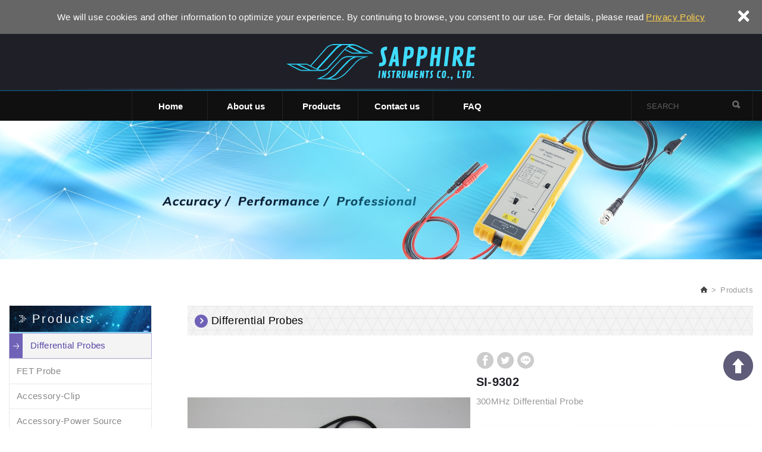

--- FILE ---
content_type: text/html; charset=UTF-8
request_url: https://www.sapphire.com.tw/products_detail/14.htm
body_size: 4852
content:
<!DOCTYPE html>
	<html lang="en" class="no-js">
<head>
<meta charset="UTF-8">
<link rel="alternate" hreflang="x-default" href="https://www.sapphire.com.tw/"><link rel="alternate" hreflang="en" href="https://www.sapphire.com.tw/"><link rel="canonical" href="https://www.sapphire.com.tw/products_detail/14.htm" />
<meta name="copyright" content="Sapphire Instruments Co. Ltd." />
<title>SI-9302 - Products - Sapphire Instruments Co. Ltd.</title>
<meta name="description" content="SI-9302 - Products - Sapphire Instruments Co. Ltd." />
<meta property="og:url" content="https://www.sapphire.com.tw/products_detail/14.htm" />
<meta property="og:title" content="SI-9302" />
<meta name="twitter:title" content="SI-9302"> 
<meta name="twitter:description" content="300MHz Differential Probe">
<meta property="og:image" content="https://www.sapphire.com.tw/upload/20200625162041aiqif1.JPG" />
<meta name="twitter:image:src" content="https://www.sapphire.com.tw/upload/20200625162041aiqif1.JPG">
	<meta property="og:image" content="https://www.sapphire.com.tw/upload/20200625162045j31ks2.JPG" />
<meta name="twitter:image:src" content="https://www.sapphire.com.tw/upload/20200625162045j31ks2.JPG">
	<meta property="og:image" content="https://www.sapphire.com.tw/upload/20200625162048w3q4a3.JPG" />
<meta name="twitter:image:src" content="https://www.sapphire.com.tw/upload/20200625162048w3q4a3.JPG">
	
<link rel="stylesheet" type="text/css" href="https://www.sapphire.com.tw/css/system/editor.css">
<link rel="stylesheet" type="text/css" href="https://contentbuilder2.newscanshared.com/assets/minimalist-basic/content.css">
<link rel="stylesheet" type="text/css" href="https://contentbuilder2.newscanshared.com/assets/ionicons/css/ionicons.min.css">

<meta http-equiv="X-UA-Compatible" content="IE=edge">
	<meta name="viewport" content="width=device-width, initial-scale=1">
<link rel="shortcut icon" href="https://www.sapphire.com.tw/images/common/app_icon/favicon.ico" type="image/x-icon" />
<link rel="apple-touch-icon" sizes="57x57" href="https://www.sapphire.com.tw/images/common/app_icon/apple-touch-icon-57x57.png">
<link rel="apple-touch-icon" sizes="60x60" href="https://www.sapphire.com.tw/images/common/app_icon/apple-touch-icon-60x60.png">
<link rel="apple-touch-icon" sizes="72x72" href="https://www.sapphire.com.tw/images/common/app_icon/apple-touch-icon-72x72.png">
<link rel="apple-touch-icon" sizes="76x76" href="https://www.sapphire.com.tw/images/common/app_icon/apple-touch-icon-76x76.png">
<link rel="apple-touch-icon" sizes="114x114" href="https://www.sapphire.com.tw/images/common/app_icon/apple-touch-icon-114x114.png">
<link rel="apple-touch-icon" sizes="120x120" href="https://www.sapphire.com.tw/images/common/app_icon/apple-touch-icon-120x120.png">
<link rel="apple-touch-icon" sizes="144x144" href="https://www.sapphire.com.tw/images/common/app_icon/apple-touch-icon-144x144.png">
<link rel="apple-touch-icon" sizes="152x152" href="https://www.sapphire.com.tw/images/common/app_icon/apple-touch-icon-152x152.png">
<link rel="apple-touch-icon" sizes="180x180" href="https://www.sapphire.com.tw/images/common/app_icon/apple-touch-icon-180x180.png">
<link rel="icon" type="image/png" href="https://www.sapphire.com.tw/images/common/app_icon/favicon-16x16.png" sizes="16x16">
<link rel="icon" type="image/png" href="https://www.sapphire.com.tw/images/common/app_icon/favicon-32x32.png" sizes="32x32">
<link rel="icon" type="image/png" href="https://www.sapphire.com.tw/images/common/app_icon/favicon-96x96.png" sizes="96x96">
<link rel="icon" type="image/png" href="https://www.sapphire.com.tw/images/common/app_icon/android-chrome-192x192.png" sizes="192x192">
<meta name="msapplication-square70x70logo" content="https://www.sapphire.com.tw/images/common/app_icon/smalltile.png" />
<meta name="msapplication-square150x150logo" content="https://www.sapphire.com.tw/images/common/app_icon/mediumtile.png" />
<meta name="msapplication-wide310x150logo" content="https://www.sapphire.com.tw/images/common/app_icon/widetile.png" />
<meta name="msapplication-square310x310logo" content="https://www.sapphire.com.tw/images/common/app_icon/largetile.png" />


<link rel="stylesheet" type="text/css" href="https://www.sapphire.com.tw/_generic/css/normalize.css">


<link rel="stylesheet" type="text/css" href="https://www.sapphire.com.tw/css/common/share-icon-font/style.css">
<link rel="stylesheet" type="text/css" href="https://www.sapphire.com.tw/_generic/font/icon-font/style.css">
<link rel="stylesheet" type="text/css" href="https://www.sapphire.com.tw/css/common/icon-font/style.css">

<link href="https://fonts.googleapis.com/css?family=Cabin:400,700" rel="stylesheet">
<link rel="stylesheet" type="text/css" href="https://www.sapphire.com.tw/_generic/js/fancyBox/source/jquery.fancybox.css">


<link rel="stylesheet" type="text/css" href="https://design.newscanshared.com/css/basic.css">
<link rel="stylesheet" type="text/css" href="https://www.sapphire.com.tw/_generic/css/editor.css">

<link rel="stylesheet" type="text/css" href="https://www.sapphire.com.tw/css/common/1300/_editor_style.css">

<link rel="stylesheet" type="text/css" href="https://www.sapphire.com.tw/css/common/1300/style.css">
<link rel="stylesheet" type="text/css" href="https://www.sapphire.com.tw/css/en/1300/style.css">

<link rel="stylesheet" type="text/css" href="https://www.sapphire.com.tw/css/common/1300/color_blue/color.css">

<link rel="stylesheet" href="https://www.sapphire.com.tw/_generic/js/slick/slick/slick.css">

<script src="https://www.sapphire.com.tw/_generic/js/jquery.min.js"></script>
<script defer src="https://www.sapphire.com.tw/_generic/js/modernizr.js"></script>
<script defer src="https://www.sapphire.com.tw/_generic/js/slick/slick/slick.js"></script>

<script type="text/javascript">
	var csrf_value = '686a4afecdd3c8e96c541eddb92a8e87';
</script>

<!-- Global site tag (gtag.js) - Google Analytics -->
<script async src="https://www.googletagmanager.com/gtag/js?id=UA-141654807-4"></script>
<script>
  window.dataLayer = window.dataLayer || [];
  function gtag(){dataLayer.push(arguments);}
  gtag('js', new Date());

  gtag('config', 'UA-141654807-4');
</script>
            <link rel="stylesheet" type="text/css" href="https://www.sapphire.com.tw/css/common/1300/products.css">
            <link rel="stylesheet" href="https://www.sapphire.com.tw/_generic/js/slick/slick/slick.css">
    </head>
<body>
		<div class="wrapper">
	    <header class="site-header">
	        

    <div class="header-sheet">
        <div class="container">
            <div class="content-text">
                We will use cookies and other information to optimize your experience. By continuing to browse, you consent to our use. For details, please read <a rel="noopener" href="https://www.sapphire.com.tw/privacy.htm">Privacy Policy</a></div>
            <button type="button" class="close-ontop">×</button>
        </div>
    </div>
    
<div class="containerout">
<div class="container">
    <div class="site-title">
        <a href="https://www.sapphire.com.tw/" class="logo ibtn">Sapphire Instruments Co. Ltd.</a>
    </div>
    </div>
</div>
<nav class="site-nav" itemscope itemtype="https://schema.org/SiteNavigationElement">
    <div class="container">
    
    <div class="search-box">
    <form action="https://www.sapphire.com.tw/products_search/all/1.htm" method="post">
                <input type="hidden" name="csrf_test_name" value="686a4afecdd3c8e96c541eddb92a8e87">
        	    <input type="text" name="PdSearch" id="PdSearch" class="form-control" placeholder="SEARCH" value="">
	    <input type="submit" value="Search" class="btn search">
    </form>
</div>        <ul class="menu list-h dropdown-menu">
    <li ><a href="../../index.php" target="" >Home</a></li><li class='hover-on'><a href='https://www.sapphire.com.tw/news/all/1.htm'>About us</a><ul><li ><a href='https://www.sapphire.com.tw/news_detail/18.htm'>Company Profile</a></li><li ><a href='https://www.sapphire.com.tw/news_detail/10.htm'>Organization</a></li><li ><a href='https://www.sapphire.com.tw/news_detail/9.htm'>Quality Policy</a></li></ul></li><li class='hover-on'><a href='https://www.sapphire.com.tw/products/all/1.htm'>Products</a><ul><li class="hover-on" ><a href="https://www.sapphire.com.tw/products/1/1.htm">Differential Probes</a></li><li class="hover-on"><a href="https://www.sapphire.com.tw/products_detail/15.htm">FET Probe</a></li><li class="hover-on" ><a href="https://www.sapphire.com.tw/products/3/1.htm">Accessory-Clip</a></li><li class="hover-on" ><a href="https://www.sapphire.com.tw/products/4/1.htm">Accessory-Power Source</a></li><li class="hover-on" ><a href="https://www.sapphire.com.tw/products/5/1.htm">Accessory-Others</a></li></ul></li><li ><a href='https://www.sapphire.com.tw/contact.htm'>Contact us</a></li><li ><a href='https://www.sapphire.com.tw/faq/all/1.htm'>FAQ</a></li></ul>    </div>
</nav>
    <script>
    // 每頁最上面的注意事項
    $(document).ready(function(){
      $(".close-ontop").click(function(){
        $('body').addClass('header-active');
        $(".header-sheet").slideUp(500);
      });

    });
    </script>
	    </header>
	    <div class="item">
	<img src="https://www.sapphire.com.tw/upload/20190528155907797yo2.jpg" alt="" title=""></div>

	    <header class="main-top">
	        <div class="container">
	            <ol class="breadcrumb list-inline" itemscope itemtype="https://schema.org/BreadcrumbList">
                    <li itemprop="itemListElement" itemscope itemtype="https://schema.org/ListItem">
                        <a itemprop="item" href="https://www.sapphire.com.tw/">
                        <span itemprop="name">Home</span></a>
                        <meta itemprop="position" content="1" />
                    </li>
                    <li itemprop="itemListElement" itemscope itemtype="https://schema.org/ListItem">
                        <a itemprop="item" href="https://www.sapphire.com.tw/products/all/1.htm">
                        <span itemprop="name">Products</span></a>
                        <meta itemprop="position" content="2" />
                    </li>
                </ol>
	        </div>
	    </header>
	    <main class="site-main has-side" itemscope itemtype="https://schema.org/Article">
	        <div class="main-content">
	            <div class="container">
	                <aside class="side">
	                    <div class="title"><span class="icon01"><i class="ic-arrow-right2"></i></span>Products</div>
<ul class="side-nav list-v">
    <li class="active"><a href="https://www.sapphire.com.tw/products/1/1.htm">Differential Probes</a></li><li ><a href="https://www.sapphire.com.tw/products_detail/15.htm">FET Probe</a></li><li ><a href="https://www.sapphire.com.tw/products/3/1.htm">Accessory-Clip</a></li><li ><a href="https://www.sapphire.com.tw/products/4/1.htm">Accessory-Power Source</a></li><li ><a href="https://www.sapphire.com.tw/products/5/1.htm">Accessory-Others</a></li></ul>	                </aside>
	                <div class="content">
	                    <header class="content-top clearfix">
	                        <div class="content-title"><i class="ic-angle-right"></i>Differential Probes</div>
	                    </header>
	                    <div class="products-intro clearfix ">
	                        <div class="pd-intro ">
	                        	                            <div class="share_box product">
	                                <ul class="share-link list-inline">
	                                    <li><button class="btn facebook" onclick="shareToFacebook()" title="Share to Facebook"><i class="ic icon-ic-share-fb"></i></button></li>
	                                    <li><button class="btn twitter" onclick="shareToTwitter()" title="Share to Twitter"><i class="ic icon-ic-share-twitter"></i></button></li>
	                                    <li><button class="btn line" onclick="shareToLINE()" title="Share to LINE"><i class="ic icon-ic-share-line"></i></button></li>
	                                 </ul>
	                            </div>
	                            <div class="product-name">SI-9302</div>
	                            <div class="product-text ">300MHz Differential Probe</div>
	                        </div>
	                        <div class="gallery">
	                            <div class="slider">
	                                	                                <div class="slick-item pic">
	                                    	                                    <img src="/upload/20200625162041aiqif1.JPG" alt="" itemprop="image">
	                                </div>
	                                	                                <div class="slick-item pic">
	                                    	                                    <img src="/upload/20200625162045j31ks2.JPG" alt="" itemprop="image">
	                                </div>
	                                	                                <div class="slick-item pic">
	                                    	                                    <img src="/upload/20200625162048w3q4a3.JPG" alt="" itemprop="image">
	                                </div>
	                                	                            </div>
	                        </div>
	                        <div class="thumbnails">
	                            <ul class="list-h">
	                                	                                <li class="item">
	                                    	                                    <a href="/upload/20200625162041aiqif1.JPG"><img src="/upload/t_20200625162041aiqif1.JPG" alt=""></a>
	                                </li>
	                                	                                <li class="item">
	                                    	                                    <a href="/upload/20200625162045j31ks2.JPG"><img src="/upload/t_20200625162045j31ks2.JPG" alt=""></a>
	                                </li>
	                                	                                <li class="item">
	                                    	                                    <a href="/upload/20200625162048w3q4a3.JPG"><img src="/upload/t_20200625162048w3q4a3.JPG" alt=""></a>
	                                </li>
	                                	                            </ul>
	                        </div>
	                    </div>
	                    <div class="products-detail">
	                        <div class="title"><i class="ic-angle-right"></i>DETAIL</div>
	                        <article class="editor clearfix">
	                            	                            <div class="products-editor">
	                                <ul>
	<li><a href="/upload/files/Spec_SI-9302.pdf"><span style="font-size:18px;"><strong>Datasheet</strong></span></a></li>
	<li><a href="/upload/files/Manual%20SI-9302.pdf"><span style="font-size:18px;"><strong>User&#39;s manual</strong></span></a></li>
	<li><a href="/upload/files/Calibration%20SI-9302.pdf"><span style="font-size:18px;"><strong>Calibration procedure</strong></span></a></li>
</ul>
	                            </div>
	                        </article>
	                    </div>
	                    <div class="btn-box">
	                       
	                        <a href="javascript:history.back(-1);" class="btn back">BACK</a>
	                    </div>
	                </div>
	            </div>
	        </div>
	    </main>
	    <footer class="site-footer">
			<div class="footer-top">
    <div class="container">
        <article class="editor clearfix" itemprop="articleBody">
            <div class="footer-editor">&nbsp;
<div class="qr-inner"><img alt="" src="/upload/images/qr(1).jpg" style="width: 74px; height: 74px;" />&nbsp;&nbsp;</div>
</div>
 
        </article>
    </div>
</div>
<div class="footer-mid">
    <div class="container">
        <div class="site-info col">
            <div class="tit">Contact info</div>
            <ul class="list-v">
	<li class="tel"><a href="tel:+886222250572 5">+886-2-22250572</a></li>
	<li><i>fax</i>FAX：<span>+886-2-22253412</span></li>
</ul>
 
        </div>
        <div class="site-map col clearfix">
            <div class="tit">Navigation</div>
            <ul class="list-v"><li><a href="../../index.php" target="" >Home</a></li><li><a href='https://www.sapphire.com.tw/news/all/1.htm'>About us</a></li><li><a href='https://www.sapphire.com.tw/products/all/1.htm'>Products</a></li><li><a href='https://www.sapphire.com.tw/contact.htm'>Contact us</a></li></ul><ul class="list-v"><li><a href='https://www.sapphire.com.tw/faq/all/1.htm'>FAQ</a></li></ul>        </div>
    </div>
</div>
<div class="footer-bottom">
    <div class="container">
        <div class="logo"></div>
        <ul class="share list-inline">
    <li><button class="btn facebook" onclick="shareToFacebook()" title="Share to Facebook"><i class="ic ic-facebook"></i></button></li>
    <li><button class="btn twitter" onclick="shareToTwitter()" title="Share to Twitter"><i class="ic ic-twitter"></i></button></li>
    <li><button class="btn plurk" onclick="shareToPlurk()" title="Share to Plurk"><i class="ic ic-plurk-new"></i></button></li>
</ul>        <p><span class="copyright" itemprop="copyrightHolder">Copyright © Sapphire Instruments Co. Ltd. All Rights Reserved.</span>&nbsp;&nbsp;<a href="https://www.sapphire.com.tw/privacy.htm">PRIVACY</a><span class="author" itemprop="author"> <a href="https://www.newscan.com.tw/" title="web design" >Web Design</a> | NEWSCAN </span></p>
    </div>
</div>		</footer>
	</div>
	<div class="floating">
    <a href="#" class="ibtn gotop" title="TOP">TOP</a>
</div><div id="mobile-fixed">
    <ul>
        <li><span class="btn toggle-mmenu toggleBtn" data-toggletag="mmenu-open"><i class="ic-m-menu"></i></span></li>
        <li><a href="#mobile-search" class="toggleBtn"><i class="ic-m-search"></i></a></li>                <li><a href="https://www.sapphire.com.tw/contact.htm"><i class="ic-m-contact"></i></a></li>                                <li><a href="https://www.sapphire.com.tw/"><i class="ic-m-home"></i></a></li>
    </ul>
</div>

<div id="member-box">
    <ul class="member-list list-v"> 
                    <li><a href="https://www.sapphire.com.tw">English</a></li>
            </ul>
</div>
    <div id="mobile-search">
        <div class="search-box">
    <form action="https://www.sapphire.com.tw/products_search/all/1.htm" method="post">
                <input type="hidden" name="csrf_test_name" value="686a4afecdd3c8e96c541eddb92a8e87">
        	    <input type="text" name="PdSearch" id="PdSearch" class="form-control" placeholder="SEARCH" value="">
	    <input type="submit" value="Search" class="btn search">
    </form>
</div>    </div>
<span class="btn toggle-mmenu-cover toggleBtn" data-toggletag="mmenu-open"></span>
<div id="mobile-menu">
    <div class="language-menu">
                <span class="btn toggle-mmenu-close toggleBtn" data-toggletag="mmenu-open"><i class="ic-m-close"></i></span>
    </div>
    <div class="main-menu">
                <ul class="menu list-h dropdown-menu">
    <li ><a href="../../index.php" target="" >Home</a></li><li class='hover-on'><a href='https://www.sapphire.com.tw/news/all/1.htm'>About us</a><ul><li ><a href='https://www.sapphire.com.tw/news_detail/18.htm'>Company Profile</a></li><li ><a href='https://www.sapphire.com.tw/news_detail/10.htm'>Organization</a></li><li ><a href='https://www.sapphire.com.tw/news_detail/9.htm'>Quality Policy</a></li></ul></li><li class='hover-on'><a href='https://www.sapphire.com.tw/products/all/1.htm'>Products</a><ul><li class="hover-on" ><a href="https://www.sapphire.com.tw/products/1/1.htm">Differential Probes</a></li><li class="hover-on"><a href="https://www.sapphire.com.tw/products_detail/15.htm">FET Probe</a></li><li class="hover-on" ><a href="https://www.sapphire.com.tw/products/3/1.htm">Accessory-Clip</a></li><li class="hover-on" ><a href="https://www.sapphire.com.tw/products/4/1.htm">Accessory-Power Source</a></li><li class="hover-on" ><a href="https://www.sapphire.com.tw/products/5/1.htm">Accessory-Others</a></li></ul></li><li ><a href='https://www.sapphire.com.tw/contact.htm'>Contact us</a></li><li ><a href='https://www.sapphire.com.tw/faq/all/1.htm'>FAQ</a></li></ul>    </div>
    <div class="share-menu">
        <ul class="share list-inline">
    <li><button class="btn facebook" onclick="shareToFacebook()" title="Share to Facebook"><i class="ic ic-facebook"></i></button></li>
    <li><button class="btn twitter" onclick="shareToTwitter()" title="Share to Twitter"><i class="ic ic-twitter"></i></button></li>
    <li><button class="btn plurk" onclick="shareToPlurk()" title="Share to Plurk"><i class="ic ic-plurk-new"></i></button></li>
</ul>    </div>
</div>

<script defer src="https://www.sapphire.com.tw/_generic/js/jquery.scrollTo/jquery.scrollTo.min.js"></script>
<script defer src="https://www.sapphire.com.tw/_generic/js/fancyBox/source/jquery.fancybox.pack.js"></script>

<script defer src="https://design.newscanshared.com/js/basic.js"></script>
<script defer src="https://static.addtoany.com/menu/page.js"></script>
<script defer src="https://www.sapphire.com.tw/scripts/1300/main.js"></script>

<link href="https://www.sapphire.com.tw/scripts/system/alertify.js-0.3.11/alertify.core.css" rel="stylesheet">  
<link href="https://www.sapphire.com.tw/scripts/system/alertify.js-0.3.11/alertify.default.css" rel="stylesheet">  
<script defer src="https://www.sapphire.com.tw/scripts/system/alertify.js-0.3.11/alertify.min.js"></script> 
<script type="text/javascript">
	function reset () {
		alertify.set({
			labels : {
				ok     : "OK",
				cancel : "CANCEL"
			},
			delay : 5000,
			buttonReverse : true,
			buttonFocus   : "ok"
		});
	}
</script>
<script type="text/javascript">
	$(document).ready(function() {
	    $('#Imageid').parent('a').click(function() {
	    	$.ajax({
	    		type: "get",
	    		url:  'https://www.sapphire.com.tw/ajax/captcha_show.htm',
	    		success: function(msg){
	    			$('#Imageid').parent('a').html(msg);
	    		}		
	    	});
	        return false;
	    });
	});
</script>


<!-- album -->
<!-- index -->
<!-- faq -->
<!-- message -->
<!-- products_detail -->
<script defer src="https://www.sapphire.com.tw/_generic/js/slick/slick/slick.js"></script>
<script>
$(document).ready(function() {
    $('.gallery .slider').slick({
        fade: true,
        arrows: false,
        dots: false,
        pauseOnHover: false,
    }).on('beforeChange', function(event, slick, currentSlide, nextSlide){
        $('.thumbnails li').removeClass('active');
        $('.thumbnails li').eq(nextSlide).addClass('active');
    });

    $('.thumbnails a').click(function(event) {
        var picIndex = $(this).parent('li').index('.thumbnails li');
        $('.gallery .slider').slick('slickGoTo', picIndex);
        return false;
    });
});
</script>
<script>
	$(document).ready(function(){
		var wid = $(window).width();
		var listtype = location.hash.replace(/#/,'');
		if(wid <= 500){
			if(listtype == 'item_two'){
				$('.sort_icon .two').addClass('active');
				$('.list-h').addClass('item_two');
			}else{
				$('.sort_icon .one').addClass('active');
				$('.list-h').addClass('item_one');
			}
		}else if(wid <= 784){
			if(listtype == 'item_one'){
				$('.sort_icon .one').addClass('active');
				$('.list-h').addClass('item_one');
			}else{
				$('.sort_icon .two').addClass('active');
				$('.list-h').addClass('item_two');
			}
		}else{
			if(listtype == 'item_two'){
				$('.sort_icon .two').addClass('active');
				$('.list-h').addClass('item_two');
			}else{
				$('.sort_icon .four').addClass('active');
			}
		}
		$('.sort_icon .ibtn').click(function(event) {
			var ahref = $(this).attr('href').replace(/#/,'');
			$('.sort_icon .ibtn').not($(this)).removeClass('active');
			$(this).addClass('active');
			$('.list-h').removeClass('item_two item_one').addClass(ahref);
		});
	})
</script>
<script type="text/javascript">
    var showtype;
    $('.btn-box a').on('click',function(){
        showtype = location.hash;
        var href1 = $(this).attr('href').toString().split("#");
        var href = href1[0];
        $(this).attr('href',href+showtype);
    })
    function changePage() {
        showtype = location.hash;
        var page = $('#page_s :selected').val();
        location.href =  page + '' + showtype;//'?pg=' +
    }
</script>


<script language="javascript" >
	function check(obj){       
        obj.value = obj.value.replace(/[　]+/g,   "");       
        var re=/[^\u4e00-\u9fa5a-zA-Z0-9-_–－~～?？,，/／()（）\s]/;
        if (re.test(obj.value)){
            // obj.value="";
            alertify.alert("不能有特殊符號", function (){
            });
            return false;
        }else if(obj.value.match(/http/gi) || obj.value.match(/www/gi)){ // 不區分大小寫
            // obj.value="";
            alertify.alert("不能輸入網址", function (){
            });
            return false;
        }
    }
</script></body>
</html>

--- FILE ---
content_type: text/css
request_url: https://www.sapphire.com.tw/css/common/1300/_editor_style.css
body_size: 614
content:
/*------------ footer-editor ------------*/

.footer-editor {
    text-align: center;
}

.footer-editor .qr-inner {
    display: inline-block;
}

.footer-editor .qr-inner img {
    padding: 7px;
    display: inline-block;
    margin: 8px 10px;
}


/*------------ about-editor ------------*/

.about-editor .pic {
    margin: 0 -14px;
}

.about-editor .pic img {
    float: left;
    width: 33.3%;
    padding: 0 14px;
    box-sizing: border-box;
}

.about-editor .pic:after {
    visibility: hidden;
    display: block;
    font-size: 0;
    content: " ";
    clear: both;
    height: 0;
}


/*------------ service-editor ------------*/

.service-table td {
    vertical-align: top;
}

.service-table .pic {
    width: 392px;
    padding: 0 30px 0 0;
}




/*------------ contact-editor ------------*/

.contact-editor .col {
    float: left;
}

.contact-editor .col + .col {
    margin: 0 0 0 25px;
}

.contact-editor i {
    width: 30px;
    height: 30px;
    text-align: center;
    display: inline-block;
    vertical-align: middle;
    transform-origin: 50% 50%;
    transform: rotate(-45deg);
    line-height: 30px;
    position: relative;
    margin: 0 20px 0 0;
}

.contact-editor i:before {
    transform: rotate(45deg);
    display: inline-block;
    font-family: 'icon-font' !important;
    speak: none;
    font-style: normal;
    font-weight: normal;
    font-variant: normal;
    text-transform: none;
    line-height: 1;
    -webkit-font-smoothing: antialiased;
    -moz-osx-font-smoothing: grayscale;
}

.contact-editor .tel i:before {
    content: "\e1005";
}

.contact-editor .mail i:before {
    content: "\e1003";
}

.contact-editor .add i:before {
    content: "\e1001";
}

.contact-editor .col a,
.contact-editor .col span {
    display: inline-block;
    width: calc(100% - 50px);
    vertical-align: middle;
}


/*------------ video-editor ------------*/

.video-editor .pic {
    float: left;
    margin-right: 25px;
}


/*------------ terms-editor ------------*/

.terms-editor {
    font-size: 15px;
    line-height: 2;
}

.terms-editor .title {
    font-size: 16px;
    margin: 0;
}

.terms-editor p {
    text-indent: 0em;
    margin: 0 0 50px;
}

.terms-editor .row {
    margin: 0 -27px;
}

.terms-editor .col {
    padding: 0 27px;
    width: 50%;
    float: left;
    box-sizing: border-box;
}


/*------------ index-editor ------------*/

.index-about-editor {
    display: -webkit-box;
    -webkit-line-clamp: 3;
    -webkit-box-orient: vertical;
    overflow: hidden;
    height: 74px;
}


/*------------ rwd ------------*/

@media screen and (max-width: 960px) {
    .contact-editor .col + .col {
        margin: 25px 0 0 0;
    }
    .contact-editor .col {
        float: none;
    }
}

@media screen and (max-width: 900px) {
    .service-table .pic,
    .service-table td {
        width: auto;
        float: left;
        padding: 0 0 20px 0;
    }
    .video-editor .pic {
        float: none;
        margin: 0 0 20px;
    }
}

@media screen and (max-width: 767px) {
    .about-editor .pic {
        margin: 0;
    }
    .about-editor .pic img {
        float: none;
        width: auto;
        padding: 10px 0;
    }
    .terms-editor .row {
        margin: 0;
    }
    .terms-editor .col {
        padding: 0;
        width: 100%;
    }
}


--- FILE ---
content_type: text/css
request_url: https://www.sapphire.com.tw/css/common/1300/style.css
body_size: 5142
content:
@charset "utf-8";

/*------------ basic ------------*/

body {
    font-family: "微軟正黑體", Source Sans Pro, Arial, "文泉驛正黑", "WenQuanYi Zen Hei", "儷黑 Pro", "LiHei Pro", "Microsoft JhengHei", "微软雅黑", "メイリオ", "맑은 고딕", sans-serif;
    color: #666666;
    font-size: 15px;
    line-height: 1.8;
    letter-spacing: 0.35px;
}

.wrapper {
    position: relative;
}

.container {
    padding: 0 15px;
    max-width: 1330px;
}


/*------------ / basic ------------*/

/*--- 最上方 ---*/
.header-sheet {
    background-color: #666;
    color: #fff;
    padding: 15px 0;
    position: relative;
    width:100%;
    height:auto;
    text-align:center;
    }

 .header-sheet .close-ontop {
    color: #fff;
    opacity: 1;
    font-size: 2.4rem;
    position: absolute;
    right: 20px;
    top: calc(50% - 3px);
    transform: translateY(-50%);
    }
    button.close-ontop {
    -webkit-appearance: none;
    padding: 0;
    cursor: pointer;
    background: 0 0;
    border: 0;
    }
    .close-ontop {
    float: right;
    font-size: 21px;
    font-weight: 700;
    line-height: 1;
    color: #000;
    text-shadow: 0 1px 0 #fff;
    filter: alpha(opacity=20);
    opacity: .2;
    }
    .header-sheet a {
    color: #ffd24d;
    text-decoration: underline;}
    .header-fixed .header-sheet{
    display:none;
}

/*--- END ---*/

/*-----share_box-----*/

.share_box .share-link .btn {
    font-size: 28px;
    width: 30px;
    height: 30px;
    line-height: 30px;
    border-radius: 15px;
    border: 1px solid transparent;
    margin: 2px 0;
}

.share_box .share-link .btn,
.share_box .share-link .a2a_kit {
    color: #ccc;
    cursor: pointer;
}

.share_box.product {
    text-align: left;
    margin: 0 0 7px 0;
}

.share_box {
    text-align: center;
    margin: 10px 0 0 0;
}

.share_box.second {
    margin: 20px 0 10px;
    display: block;
}

.share_box .share-link .btn.blogger:hover {
    color: #F26C38;
}

.share_box .share-link .btn.facebook:hover {
    color: #405D9A;
}

.share_box .share-link .btn.google:hover {
    color: #F34537;
}

.share_box .share-link .btn.twitter:hover {
    color: #39A0CE;
}

.share_box .share-link .btn.mail:hover {
    color: #F6C13D;
}

.share_box .share-link .btn.linkedin:hover {
    color: #0177B5;
}

.share_box .share-link .icon-ic-share-t:hover {
    color: #36465C;
}

.share_box .share-link .btn.line:hover {
    color: #00C300;
}

.share_box .share-link .icon-ic-share-linecall:hover {
    color: #00C300;
}

.share_box .share-link .icon-ic-share-w:hover {
    color: #F70B19;
}

.share_box .share-link .btn.pinterest:hover {
    color: #DE220A;
}

.share_box .share-link .btn.plurk:hover {
    color: #E9443D;
}

.share_box .share-link .icon-ic-share-t,
.share_box .share-link .icon-ic-share-linecall,
.share_box .share-link .icon-ic-share-w {
    font-size: 28px;
    width: 30px;
    height: 30px;
    line-height: 30px;
    border-radius: 15px;
    margin: 2px 0;
    padding: 0;
}

.a2a_svg.a2a_s__default.a2a_s_tumblr,
.a2a_svg.a2a_s__default.a2a_s_whatsapp,
.a2a_svg.a2a_s__default.a2a_s_sina_weibo,
.a2a_label {
    display: none;
}


/*---- btn-box ----*/

.btn-box {
    clear: both;
    padding: 40px 0 0 0;
    position: relative;
    text-align: center;
}

.btn-box.align-left {
    text-align: left;
}

.btn-box.has-border {
    padding: 25px 0;
    border-bottom: 1px dotted #ACACAC;
}

.btn-box.dib .btn {
    display: inline-block;
    max-width: 300px;
    width: 100%;
    margin: 0 10px 10px;
}


/*------------ / btn ------------*/


/*------------ site_header ------------*/

.site-header {
    text-align: center;
}

.site-title {
    padding: 17px 0;
}

/*---- language ----*/

.language {
    position: absolute;
    right: 15px;
    top: 40px;
}

.language .btn {
    display: none;
}

.language ul {
    line-height: 12px;
}

.language ul li {
    display: inline-block;
    margin: 0 -4px 0 0;
}

.language li + li:before {
    content: "/";
    margin: 0 10px;
    display: inline-block;
}

.language li a {
    transition: all .2s;
    font-size: 13px;
    display: inline-block;
    text-align: center;
}


/*---- search-box ----*/

.site-header .search-box {
    position: relative;
    width: 205px;
    float: right;
    box-sizing: border-box;
}

.site-header .search-box .form-control {
    height: 50px;
    margin: 0;
    border-radius: 0;
    border: 0;
    line-height: 50px;
    background: transparent;
    transition: all .1s;
    padding: 0 40px 0 25px;
}

.site-header .search-box .form-control:focus {
    outline: none;
    border: 0;
}

.site-header .search-box .btn {
    right: 20px;
    top: 16px;
}

.search-box a i {
    font-size: 16px;
}


/*------------site-nav ------------*/

.site-nav {
    position: relative;
}

.site-nav > * {
    display: inline-block;
    vertical-align: middle;
}

.site-nav .container {
    display: block;
}

.site-nav .menu {
    width: calc(100% - 205px);
    float: right;
}

.site-nav .menu li {
    position: relative;
}

.site-nav .menu > li {
    width: calc(100% / 8);
    display: inline-block;
    float: none;
    margin: 0 -4px 0 0;
}

.site-nav .menu > li > a {
    transition: all .2s;
    text-align: center;
    display: block;
    padding: 10px 0;
    letter-spacing: 3px;
    font-size: 17px;
    position: relative;
    box-sizing: border-box;
    -moz-transition: height 0.8s ease, width 0.8s ease, opacity 0.8s ease, background-color 0.8s ease;
    -o-transition: height 0.8s ease, width 0.8s ease, opacity 0.8s ease, background-color 0.8s ease;
    -webkit-transition: height 0.8s ease, width 0.8s ease, opacity 0.8s ease, background-color 0.8s ease;
    transition: height 0.8s ease, width 0.8s ease, opacity 0.8s ease, background-color 0.8s ease;
}

.site-nav .menu li ul {
    display: none;
    position: absolute;
}

.site-nav .menu > li > ul {
    z-index: 600;
    width: 100%;
    top: 100%;
    left: 0;
    box-sizing: border-box;
    text-align: left;
}

.site-nav .menu > li > ul:before {
    content: "";
    position: absolute;
    display: block;
    bottom: 100%;
    left: 50%;
    margin: 0 0 0 -8px;
    width: 0;
    height: 0;
    border-style: solid;
    border-width: 0 7.5px 7px 7.5px;
}

.site-nav .menu li ul li {
    margin: 0;
    width: auto;
    text-align: center;
    border: 0;
}

.site-nav .menu ul li a {
    font-weight: bold;
    line-height: 1.4;
    padding: 10px 15px;
    display: block;
    position: relative;
    font-size: 15px;
    transition: all .2s;
}

.site-nav .menu ul ul {
    margin: 0 0 0 5px;
    width: 100%;
    top: 0px;
    left: 100%;
    box-sizing: border-box;
}

.site-nav .menu ul ul:before {
    content: "";
    position: absolute;
    display: block;
    width: 10px;
    height: 100%;
    right: 100%;
    top: 0;
    background: transparent;
}

.site-nav .menu > li:nth-child(9),.site-nav .menu > li:nth-child(10),.site-nav .menu > li:nth-child(11),.site-nav .menu > li:nth-child(12),.site-nav .menu > li:nth-child(13),.site-nav .menu > li:nth-child(14),.site-nav .menu > li:nth-child(15),.site-nav .menu > li:nth-child(16),.site-nav .menu > li:nth-child(17),.site-nav .menu > li:nth-child(18) {
    display: none;
}

/*------------share------------*/

.share {
    display: inline-block;
    vertical-align: middle;
    margin: 10px 0 0 21px;
}

.share li {
    float: left;
    margin: 0 4px;
}

.share .btn {
    font-size: 16px;
    transition: all .2s;
    width: 30px;
    height: 30px;
    border-radius: 50%;
}


/*------------ / site_header ------------*/


/*------------  fixed ------------*/

.header-fixed .site-header {
    position: fixed;
    width: 100%;
    z-index: 600;
}

.header-fixed .language {
    display: none;
}

.header-fixed .site-title {
    position: absolute;
    z-index: 650;
    background: none;
}

.header-fixed .site-nav .menu li {
    margin: 0 0 0px;
}

.header-fixed .site-nav .menu > li > a {
    padding: 19px 0;
    -moz-transition: height 0.8s ease, width 0.8s ease;
    -o-transition: height 0.8s ease, width 0.8s ease;
    -webkit-transition: height 0.8s ease, width 0.8s ease;
    transition: height 0.8s ease, width 0.8s ease;
}

.header-fixed .search-box .form-control {
    height: 70px;
    line-height: 35px;
}

.header-fixed .search-box .btn {
    top: 27px;
}

.header-fixed .site-nav .menu {
    width: calc(100% - 355px);
}


/*------------ / fixed ------------*/


/*------------ site_main ------------*/

.site-main {
    position: relative;
}

.main-top {
    padding: 40px 0 15px;
    text-align: right;
}

.main-title {
    font-size: 26px;
    letter-spacing: 3px;
    position: relative;
    text-indent: 3px;
}

.main-title:before,
.main-title:after {
    content: "";
    width: 65px;
    display: block;
    height: 1px;
    position: absolute;
    top: 35px;
    left: calc(50% - 150px);
}

.main-title:after {
    right: calc(50% - 150px);
    left: auto;
}

.main-content {
    box-sizing: border-box;
    z-index: 100;
    position: relative;
    padding: 0 0 80px;
}

.main-content .container {
    display: table;
    width: 100%;
}

.content {
    min-height: 300px;
    box-sizing: border-box;
}

.content-title {
    font-size: 18px;
    position: relative;
    padding: 9px 10px 9px 40px;
    margin: 0 0 25px;
}

.content-title i {
    text-align: center;
    line-height: 20px;
    font-size: 16px;
    font-weight: bold;
    width: 20px;
    height: 22px;
    position: absolute;
    border-radius: 50%;
    top: 15px;
    left: 12px;
    padding-left: 2px;
}


/*------------ / site_main ------------*/


/*------------ site_footer ------------*/

.site-footer {
    position: relative;
}
.site-footer  a{
    display: inline-block;
}
.site-footer .col {
    float: left;
}

.site-footer .tit {
    font-size: 24px;
    line-height: 1.2;
    font-weight: bold;
    font-family: 'Cabin', sans-serif;
    padding: 0 0 10px;
    margin: 0 0 15px;
}

.footer-top {
    padding: 60px 0;
}

.footer-mid {
    padding: 45px 0;
}

.site-info {
    font-size: 14px;
    line-height: 1.45;
    min-width: 300px;
    margin: 0 105px 0 0;
}

.site-info li {
    position: relative;
    padding: 0 0 0 25px;
}

.site-info li + li {
    margin: 5px 0 0;
}

.site-info i {
    width: 16px;
    height: 16px;
    overflow: hidden;
    border-radius: 50%;
    color: transparent;
    position: absolute;
    text-align: center;
    top: 3px;
    left: 0;
}

.site-info i:before {
    content: "\f105";
    display: block;
    font-family: 'icon-font' !important;
    speak: none;
    font-style: normal;
    font-weight: normal;
    font-variant: normal;
    text-transform: none;
    line-height: 1;
    -webkit-font-smoothing: antialiased;
    -moz-osx-font-smoothing: grayscale;
}

.site-info li a,
.site-info span {
    display: inline-block;
}

.site-info .tel {
    font-family: 'Cabin', sans-serif;
    font-size: 36px;
    font-weight: bold;
    line-height: 1;
    margin: 0 0 15px;
    padding: 0;
    white-space: nowrap;
}

.site-map {
    font-size: 14px;
}

.site-map ul {
    box-sizing: border-box;
    float: left;
    line-height: 1.2;
}

.site-map ul + ul {
    margin: 0 0 0 25px;
}

.site-map li + li {
    margin-top: 18px;
}

.footer-bottom {
    padding: 30px 0;
}

.footer-bottom p {
    margin: 15px 0 0 0;
    float: right;
    font-size: 12px;
}

.footer-bottom .author {
    font-size: 13px;
}


/*------------ / site_footer ------------*/


/*------------ floating ------------*/

.floating,
.floating.fancybox-margin {
    position: fixed;
    right: 15px;
    bottom: 80px;
    z-index: 800;
}

.floating .gotop:hover {
    background-position: 0 100%;
}


/*------------ / floating ------------*/


/*------------ breadcrumb ------------*/

.breadcrumb {
    font-size: 13px;
}

.breadcrumb li,
.breadcrumb li a {
    display: inline;
    transition: all .2s;
}

.breadcrumb li+li:before {
    content: ">";
    margin: 0px 2px;
}

.breadcrumb li:first-child a span {
    display: none;
}

.breadcrumb li:first-child a:before {
    content: "\e1002";
    font-family: 'icon-font' !important;
    speak: none;
    font-style: normal;
    font-weight: normal;
    font-variant: normal;
    text-transform: none;
    line-height: 1;
    font-size: 12px;
    -webkit-font-smoothing: antialiased;
    -moz-osx-font-smoothing: grayscale;
}

.products-breadcrumb {
    line-height: 1;
    display: inline-block;
    padding: 0 10px 0 5px;
    border: solid #AAAAAA;
    border-width: 0 1px;
    white-space: nowrap;
    margin: 0 0 15px;
}

.products-breadcrumb li:first-child a span {
    display: inline-block;
}

.products-breadcrumb li:first-child a:before {
    content: "";
}


/*------------ / breadcrumb ------------*/


/*------------ side ------------*/

.side {
    width: 240px;
    box-sizing: border-box;
    line-height: 1.5;
    display: table-cell;
    vertical-align: top;
}

.has-side .content {
    width: calc(100% - 260px);
    box-sizing: border-box;
    padding: 0 0 0 60px;
    display: table-cell;
}

.side .title {
    letter-spacing: 3px;
    text-indent: 3px;
    font-size: 20px;
    padding: 7px 10px;
}

.side .title:before {
    font-size: 12px;
    display: inline-block;
    vertical-align: middle;
    content: "\e1009";
    font-family: 'icon-font' !important;
    speak: none;
    font-style: normal;
    font-weight: normal;
    font-variant: normal;
    text-transform: none;
    line-height: 1;
    -webkit-font-smoothing: antialiased;
    -moz-osx-font-smoothing: grayscale;
    margin: 0 7px 4px 0;
}

.side-nav li a {
    position: relative;
    display: block;
    transition: all .2s;
    color: #868686;
}

.side-nav > li > a {
    padding: 9px 12px 10px;
    font-size: 15px;
    margin: -1px -1px 0 -1px;
}

.side-nav > li > a:before {
    content: "";
    display: block;
    width: 0px;
    height: 100%;
    position: absolute;
    top: 0;
    left: 0;
    transition: all .2s;
}

.side-nav > li > a:hover:before,
.side-nav > li.active > a:before {
    width: 22px;
}

.side-nav > li > a:hover,
.side-nav > li.active > a {
    transition: all .2s;
    padding: 9px 10px 10px 35px;
    margin: -1px -1px 1px -1px;
}

.side-nav ul {
    font-size: 15px;
    display: none;
    margin: -1px 0 0 0;
}

.side-nav ul li a {
    padding: 6px 30px;
    line-height: 1.5;
}


/*------------ / side ------------*/


/*------------ pagination ------------*/

.pagination {
    text-align: center;
    padding: 0;
    margin: 0;
    font-size: 0;
}

.pagination li {
    display: inline-block;
    vertical-align: bottom;
}

.pagination li a {
    display: block;
    min-width: 22px;
    line-height: 22px;
    text-align: center;
    margin: 0 3px;
    font-weight: bold;
    font-size: 15px;
    box-sizing: border-box;
    transition: all .2s;
    font-family: 'Cabin', sans-serif;
}

.pagination li a.controls {
    margin: 0 25px 0px;
    font-weight: bold;
    border: 0;
    font-size: 12px;
    text-align: center;
    border-radius: 50%;
    font-weight: normal;
    line-height: 24px;
    box-sizing: border-box;
    height: 22px;
}

.page-info {
    display: none;
}

.page-info .form-control {
    display: block;
    width: 100%;
    height: 30px;
    line-height: 30px;
    padding: 5px 10px;
    text-align: center;
    margin: auto;
}


/*------------ / pagination ------------*/


/*------------ form ------------*/


/*-----reminder-----*/

.reminder {
    text-align: center;
    margin: 0 0 45px 0;
}

.reminder b {
    display: inline-block;
    vertical-align: middle;
    margin: 0 5px 2px 0;
}


/*-----form-detail-----*/

.form-control {
    display: block;
    width: 100%;
    height: 34px;
    line-height: 34px;
    box-sizing: border-box;
    margin-bottom: 6px;
    font-size: 14px;
    padding: 0 10px;
    border-radius: 0;
}

textarea.form-control {
    padding: 8px 10px;
    line-height: 1.4;
    resize: vertical;
    height: 90px;
}

.form-box .form-group {
    padding: 0 0 15px;
}

.form-box .control-label {
    box-sizing: border-box;
}

.form-group .control-label + .static-control {
    margin: 0 0 0 15px;
    display: inline-block;
}

.form-box .control-box {
    position: relative;
    margin: 5px 0 0 0;
}

.form-box .control-box label {
    display: inline-block;
    line-height: inherit;
    margin: 0 10px 6px 5px;
    font-size: 14px;
}

.form-box .btn-group {
    margin: 27px 0 0 0;
}

.form-box-block .control-label,
.form-box-block .control-box {
    display: block;
    width: auto;
    padding: 0;
}

.form-box-block .required.control-label {
    padding: 0 0 0 20px;
}


/*-----form-static-control-----*/

.static-control {
    line-height: inherit;
    font-weight: bold;
    margin: 5px 0 0 5px;
    font-size: 13px;
    line-height: 1.6;
}


/*-----form-wrap-----*/

.form-wrap {
    box-sizing: border-box;
    position: relative;
    margin: 0 auto;
}

.form-wrap.has-bg {
    padding: 20px 60px 60px;
    margin-top: 60px;
}

.form-wrap.has-bg:before,
.form-wrap.has-bg:after {
    content: "";
    display: block;
    position: absolute;
    pointer-events: none;
}

.form-wrap.has-bg:before {
    top: 0;
    left: 0;
}

.form-wrap.has-bg:after {
    bottom: 0;
    right: 0;
    transform: rotate(180deg);
}

.form-box {
    position: relative;
    margin: 0 auto;
    max-width: 880px;
    padding: 30px 30px 10px;
    box-sizing: border-box;
    z-index: 15;
}

.form-box .row {
    margin: 0 -24px;
    display: block;
}

.form-box .col {
    float: left;
    width: 50%;
    padding: 0 24px;
}


/*-----form-required-----*/

.form-box .required {
    position: relative;
}

.form-box .required:before {
    content: "";
    display: inline-block;
    vertical-align: middle;
    margin: 0 10px 2px 0;
}


/*----- captcha -----*/

.form-box .captcha .input-box {
    position: relative;
}

.form-box .captcha .form-control {
    max-width: 280px;
    display: inline-block;
}

.form-box .captcha a {
    display: inline-block;
    vertical-align: middle;
    margin: 0 0 0 10px;
}

.form-box .captcha a i {
    margin: 0 5px 0 0;
    display: inline-block;
    vertical-align: middle;
    color: #C3C3C3;
    font-size: 17px;
    font-weight: bold;
    transition: all .2s;
}

.form-box .captcha a:hover i {
    color: #000;
    transition: all .2s;
}


/*----- name -----*/

.form-box .name .control-box {
    position: relative;
}

.form-box .name .radio-box {
    position: absolute;
    right: -8px;
    bottom: 100%;
    margin: 0 0 4px;
    line-height: 1.6;
}

.form-box .name .radio-box label {
    display: inline-block;
    margin-bottom: 0;
}

.form-box .name2 .control-box {
    padding-right: 150px;
}

.form-box .name2 .radio-box {
    line-height: 36px;
    position: absolute;
    right: 0;
    bottom: 0;
}

.form-box .name2 .radio-box label {
    margin-bottom: 0;
}


/*----- address -----*/

.form-box .address .input-box:last-child {
    width: 100%;
}

.form-box .address2 .input-box {
    width: 22%;
}

.form-box .address2 .input-box:last-child {
    width: 56%;
}


/*----- input-group -----*/

.form-box .input-group {
    margin: 0 -3px;
}

.form-box .input-group:after {
    visibility: hidden;
    display: block;
    font-size: 0;
    content: " ";
    clear: both;
    height: 0;
}

.form-box .input-group .input-box {
    float: left;
    width: 50%;
    padding: 0 3px;
    box-sizing: border-box;
}

.form-box .input-group .form-control {
    display: inline-block;
}


/*----- radio + checkbox -----*/

.form-radio {
    display: inline-block;
    position: relative;
}

.form-checkbox {
    display: block;
    position: relative;
    margin: 0px 0 5px 0;
}

.form-radio input[type=radio],
.form-checkbox input[type=checkbox] {
    cursor: pointer;
    position: absolute;
    top: 0;
    left: 0;
    opacity: 0!important;
    visibility: hidden;
    outline: 0;
    z-index: 150;
    width: 17px;
    height: 17px;
}

.form-radio:before,
.form-checkbox:before {
    content: '';
    display: inline-block;
    vertical-align: middle;
    background: 50% 0 / 100% auto no-repeat;
    width: 18px;
    height: 18px;
    margin: 0 5px 6px;
}

.form-radio:before {
    background-image: url('/../../images/common/form_radio.png');
    margin: 0 3px 4px 0;
}

.form-checkbox:before {
    background-image: url('/../../images/common/form_checkbox.png');
}

.form-radio.checked:before,
.form-checkbox.checked:before {
    background-position: 0 100%;
}


/*----- success-box -----*/

.success-box {
    text-align: center;
    box-sizing: border-box;
    position: relative;
    padding: 30px 0 0 0;
}

.success-box .msg {
    font-weight: bold;
    font-size: 22px;
    margin: 0 0 15px;
}

.success-box .msg i {
    width: 35px;
    height: 35px;
    transform-origin: 50% 50%;
    transform: rotate(-45deg);
    display: block;
    margin: 0 auto 20px;
    text-align: center;
    line-height: 35px;
    box-sizing: border-box;
    padding: 10px 0;
}

.success-box .msg i:before {
    content: "";
    display: block;
    transform: rotate(45deg);
    width: 18px;
    height: 14px;
    margin: 0px auto;
    background: url('/../../images/common/contact/ic.png');
}


/*------------ / form ------------*/


/*------------ lightbox ------------*/

body .fancybox-opened .fancybox-title {
    height: 70px;
}

body .fancybox-close:hover {
    background-position: 0 100%;
}

body .fancybox-opened .fancybox-skin {
    border-radius: 0;
    /*margin: 0 auto 150px;*/
    box-sizing: border-box;
}

body .fancybox-opened .fancybox-title{
    position: absolute;
    width: 100%;
    bottom: 100%;
    left: 0;
    right: 0;
    margin-bottom: 0px;
}
.lightbox-wrapper {
    max-width: 100%;
    margin: 0 auto;
    box-sizing: border-box;
}

.photo-title {
    font-size: 18px;
    font-weight: bold;
    line-height: 1.2;
    padding: 15px 15px 0;
}

.photo-intro {
    font-size: 13px;
    line-height: 1.75;
    padding: 15px;
}

.photo-pager {
    text-align: center;
    font-size: 22px;
    margin: 20px 0 0 0;
    position: absolute;
    width: 100%;
    font-family: 'Cabin', sans-serif;
}

body #fancybox-thumbs ul li.active {
    opacity: 1;
    border: 0;
    padding: 0 10px;
}

body #fancybox-thumbs ul li {
    opacity: 1;
    padding: 0 10px;
}

body .fancybox-nav span {
    visibility: visible;
    width: 26px;
    height: 40px;
    left: -55px;
}

body .fancybox-next span {
    left: auto;
    right: -55px;
    transform: rotate(180deg);
}

body .fancybox-nav span:hover {
    background-position: 0 100%;
}

body #keyreply-container {
    right: 0%;
    bottom: 0%;
}

.keyreply-brand {
    display: none;
}

body .keyreply-launcher,
.keyreply-chat-icon {
    box-shadow: none;
}


/*------------ / lightbox ------------*/


/*------------ mobile_menu ------------*/

.mmenu-show #mobile-fixed li .icon-ic-earth {
    font-size: 23px;
}

.mmenu-show #mobile-menu .language {
    position: static;
    padding: 10px 40px 5px 20px;
}

.mmenu-show .search-box .btn {
    right: 10px;
    top: 10px;
}


/*------------ / mobile_menu ------------*/

@media screen and (max-width: 1200px) {
    /*------------ lightbox 1200 ------------*/
    body .fancybox-nav span {
        left: 10px;
    }
    body .fancybox-next span {
        left: auto;
        right: 10px;
    }
    /*------------  / lightbox 1200 ------------*/
}

@media screen and (max-width: 1100px) {

    /*------------ header-fixed 1100 ------------*/
    .header-fixed .site-header,
    .header-fixed .site-title {
        position: static;
    }
    .header-fixed .site-title {
        padding: 10px 0;
    }
    .header-fixed .site-title .logo {
        width: 132px;
        height: 40px;
    }
    /*------------ / header-fixed 1100 ------------*/
    /*------------ site-footer 1100 ------------*/
    .footer-mid {
        padding: 25px 0;
    }
    .site-map,
    .share {
        display: none;
    }
    .site-footer .col {
        float: none;
    }
    .site-info {
        max-width: 300px;
        margin: 0 auto;
    }
    .footer-bottom {
        padding: 10px 0;
    }
    /*------------ / site-footer 1100 ------------*/
    /*------------ mobile_menu 1100 ------------*/
    .mmenu-show .main-content .container,
    .mmenu-show .has-side .content {
        display: block;
    }
    .mmenu-show .has-side .content {
        padding: 0;
    }
    /*------------ / mobile_menu 1100 ------------*/

     /*-- 新的 --*/
.header-sheet {
    position: fixed;
    height: auto;
    bottom: 0%;
    z-index:9;
    font-size:  14px;
    padding:  10px 0 10px;
    }
 .header-sheet .close-ontop {
    right: 0px;
    left:0px;
    top: -25px;
    margin:auto;
    text-align:center;
    background:#666;
    width:100%;
    height:35px;
    }
   button.close-ontop{
       padding:0px;
   }
    .close-ontop {
    float: none;
    }

body #keyreply-container {
     bottom: 10%;
}
.header-active #keyreply-container {
    bottom: 0%;
    transition:all .7s;
}
.header-fixed .header-sheet{
    display:block;
}
}

@media screen and (max-width: 900px) {}

@media screen and (max-width: 767px) {
    /*------------ site-main 767 ------------*/
    .main-top {
        padding: 15px 0;
    }
    /*------------ / site-main 767 ------------*/

    /*------------ pagination 767 ------------*/
    .pagination li {
        vertical-align: middle;
    }
    .pagination-title {
        margin: 0;
    }
    .page-info {
        display: block;
        padding: 0 35px;
    }
    .pagination {
        position: relative;
        height: 0;
    }
    .pagination li a {
        display: none;
    }
    .pagination li a.controls {
        display: block;
        position: absolute;
        bottom: -25px;
        margin: 0;
    }
    .pagination li a.prev {
        left: 0;
    }
    .pagination li a.controls.next {
        right: 0;
        margin: 0;
    }
    .pagination li span {
        display: none;
    }
    /*------------ / pagination 767 ------------*/
    /*------------ floating 767 ------------*/
    .floating,
    .floating.fancybox-margin {
        right: 50%;
        bottom: 15px;
        top: auto;
        margin-right: -15px;
        display: block;
    }
    .gotop {
        display: none;
    }
    .floating .ibtn.gotop {
        color: transparent;
        display: block;
        background: url(/../../images/common/mobile_gotop.png) 50% 50% no-repeat;
        width: 30px;
        height: 30px;
        border: 0;
        top: auto;
        margin: 0;
        position: static;
        transform-origin: 0;
        transform: rotate(0deg);
    }
    /*------------ / floating 767 ------------*/
    /*------------ form 767 ------------*/
    .form-box,
    .form-wrap.has-bg {
        padding: 20px 15px;
    }
    .form-box .row {
        margin: 0;
    }
    .form-box .col {
        float: none;
        width: auto;
        padding: 0;
    }
    .form-box .control-label,
    .form-box .control-box {
        display: block;
        width: auto;
    }
    .form-box .name2 .control-box {
        padding: 0;
    }
    .form-box .name2 .radio-box {
        bottom: 100%;
    }
    .form-box .address2 .input-box {
        width: 50%;
    }
    .form-box .address2 .input-box:last-child {
        width: 100%;
    }
    .form-box .tips {
        min-height: 0;
    }
    .static-control {
        margin: 0 0 20px;
    }
    /*------------ / form 767 ------------*/
}

@media screen and (max-width: 500px) {
    /*------------ form 500 ------------*/
    .form-box .captcha .form-control {
        max-width: 100%;
        display: block;
    }
    /*------------ form 500 ------------*/
}


--- FILE ---
content_type: text/css
request_url: https://www.sapphire.com.tw/css/en/1300/style.css
body_size: -160
content:
.site-nav .menu>li>a {
    font-size: 15px;
    letter-spacing: 0;
    font-weight: bold;
	padding: 12px 0 10px;
}

--- FILE ---
content_type: text/css
request_url: https://www.sapphire.com.tw/css/common/1300/color_blue/color.css
body_size: 4162
content:
/*------------ site-header ------------*/

.site-title .logo {

    color: transparent;

    background: url(/../../images/common/color_blue/logo.png) 50% 50% / contain no-repeat;

    width: 318px;

    height: 61px;

    transition: opacity .3s ease;

    -moz-transition: height 0.4s ease, width 0.4s ease, opacity 0.4s ease, background-color 0.4s ease;

    -o-transition: height 0.4s ease, width 0.4s ease, opacity 0.4s ease, background-color 0.4s ease;

    -webkit-transition: height 0.4s ease, width 0.4s ease, opacity 0.4s ease, background-color 0.4s ease;

    transition: height 0.4s ease, width 0.4s ease, opacity 0.4s ease, background-color 0.4s ease;

}



.site-title .logo:hover {

    opacity: .7;

}

.site-header {

    background: #1F1F27;

}



.site-nav {

    background: #101011;

    border-top: 1px solid #076B96;

}



.site-title {

    background: url('/../../images/common/color_blue/header_bg.png') no-repeat center bottom;

}



/*------------  fixed ------------*/



.header-fixed .site-title .logo {

    width: 172px;

    height: 33px;

    -moz-transition: height 0.4s ease, width 0.4s ease;

    -o-transition: height 0.4s ease, width 0.4s ease;

    -webkit-transition: height 0.4s ease, width 0.4s ease;

    transition: height 0.4s ease, width 0.4s ease;

}



/*------------ menu ------------*/



.site-nav .menu > li > a {

    color: #fff;

}



.site-nav .menu li {

    border-left: 1px solid #222222;

}



.site-nav .menu > li > a:hover {

    color: #37BCF4;

}



.site-nav .menu > li > ul {

    border-top: 2px solid #37BCF4;

}



.site-nav .menu > li > ul:before {

    border-color: transparent transparent #37BCF4 transparent;

}



.site-nav .menu li ul li + li {

    border-top: 1px solid #222;

}



.site-nav .menu ul li a {

    color: #ddd;

    background: #101011;

}



.site-nav .menu ul > li > a:hover {

    background: #076B96;

    color: #fff;

}





/*------------ btn ------------*/





/*--- back-btn ---*/



.btn.back {

    color: #fff;

    border-radius: 28px;

    font-size: 13px;

    line-height: 28px;

    transition: all .2s;

    background: #555657;

    padding: 0 25px;

}



.btn.back i ,.btn.back:before{

    font-size: 12px;

    display: inline-block;

    vertical-align: middle;

    margin: 0 25px 2px 0;

    content: "\f053";

    font-family: 'icon-font' !important;

    speak: none;

    font-style: normal;

    font-weight: normal;

    font-variant: normal;

    text-transform: none;

    line-height: 1;

    -webkit-font-smoothing: antialiased;

    -moz-osx-font-smoothing: grayscale;

}



.btn.back:hover {

    background: #6F62B7;

}





/*--- style01-btn ---*/



.btn.style01 {

    transition: all .2s;

    line-height: 36px;

    border-radius: 9px;

    background: #8C80C1;

    color: #fff;

    font-size: 16px;

    padding: 0 55px;

    margin: 0 20px 15px;

}



.btn.style01 i {

    font-size: 15px;

    margin: 0 0 4px 15px;

    display: inline-block;

    vertical-align: middle;

}



.btn.style01.arrowL i {

    margin: 0 15px 4px 0;

    transition: all .2s;

}



.btn.style01:hover {

    background: #1F1F27;

    color: #fff;

}



.btn.style01:hover i {

    color: #fff;

    transition: all .2s;

}





/*--- style02-btn ---*/



.btn.style02 {

    transition: all .2s;

    background: #C0CAE0;

    color: #fff;

    line-height: 36px;

    text-decoration: none;

    padding: 0 70px;

    font-size: 16px;

    margin: 0 auto 15px;

    max-width: 220px;

    border-radius: 10px;

}



.btn.style02 i ,.btn.style02.contact_ok_home:before{

    display: inline-block;

    vertical-align: middle;

    font-size: 16px;

    margin: 0 10px 4px 0;

    font-family: 'icon-font' !important;

    speak: none;

    font-style: normal;

    font-weight: normal;

    font-variant: normal;

    text-transform: none;

    line-height: 1;

    -webkit-font-smoothing: antialiased;

    -moz-osx-font-smoothing: grayscale;

    content: "\e1004";

}



.btn.style02:hover {

    background: #000;

    color: #fff;

}





/*------------ share ------------*/



.share .btn {

    color: #CCCCCC;

    background: #616165;

}



.share .facebook:hover {

    background: #405D9A;

}



.share .twitter:hover {

    background: #39A0CE;

}



.share .google:hover {

    background: #F34537;

}



.share .plurk:hover {

    background: #E9443D;

}





/*------------ search ------------*/



.site-header .search-box {

    border: solid #222222;

    border-width: 0 1px;

}



.search-box .btn {

    width: 14px;

    height: 14px;

    background: url('/../../images/common/color_blue/ic_search.png');

    position: absolute;

    color: transparent;

}



.search-box .form-control{

    color: #fff;

}



.search-box .form-control::-webkit-input-placeholder {

    color: #A2A2A2;

    font-size: 13px;

}



.search-box .form-control:focus::-webkit-input-placeholder {

    color: #A2A2A2;

}



.search-box .form-control::-moz-placeholder {

    color: #A2A2A2;

    font-size: 13px;

}



.search-box .form-control:focus::-moz-placeholder {

    color: #A2A2A2;

}



.search-box .form-control::-ms-input-placeholder {

    color: #A2A2A2;

    font-size: 13px;

}



.search-box .form-control:focus::-ms-input-placeholder {

    color: #A2A2A2;

}



.search-box .form-control::-moz-placeholder {

    color: #A2A2A2;

    font-size: 13px;

}



.search-box .form-control:focus::-moz-placeholder {

    color: #A2A2A2;

}





/*------------ language ------------*/



.language li a {

    color: #A5A5A5;

}



.language ul li a:hover {

    color: #fff;

}





/*------------ site_main ------------*/



.main-title {

    color: #000000;

}



.main-title:before,

.main-title:after {

    background: url('/../../images/common/color_blue/title_bg.png');

}



.content-title {

    color: #000000;

    background: url('/../../images/common/color_blue/bg/title_bg.jpg');

}



.content-title i {

    color: #fff;

    background: #6F62B7;

}





/*------------ breadcrumb ------------*/



.breadcrumb {

    color: #999999;

}



.breadcrumb a:hover {

    color: #000;

}



.breadcrumb li:first-child a:before {

    color: #444444;

}





/*------------ pagination ------------*/



.pagination li a {

    color: #999999;

}



.pagination li a:hover,

.pagination li.active a {

    color: #5947A5;

    text-decoration: underline;

}



.pagination li a.controls {

    color: #fff;

    background: #555657;

}



.pagination li a.controls:hover {

    background: #5947A5;

    text-decoration: none;

}



.page-info .form-control {

    color: #999;

    border-radius: 0;

    border: 1px solid #ddd;

}



.page-info .form-control:focus {

    outline: none;

    border-color: #777777;

}





/*------------ side ------------*/



.side {

    border: solid #E8E8E8;

    border-width: 0 1px;

}



.side .title {

    border-bottom: 3px solid #87D2F2;

    color: #ffffff;

    background: url('/../../images/common/color_blue/side_bg.jpg');

}



.side-nav > li > a {

    color: #888888;

    border: 1px solid #E8E8E8;

}



.side-nav > li > a:before {

    background: #6F62B7 url('/../../images/common/color_blue/side_ic.png') no-repeat center;

}



.side-nav > li > a:hover,

.side-nav > li.active > a {

    background: #F4F4F4;

    color: #5946A5;

    border: 1px solid #B6AFDA;

}



.side-nav ul {

    background: #fff;

}



.side-nav ul li a:hover,

.side-nav ul li.active a {

    color: #fff;

    background: #9E97D0;

}





/*------------ form ------------*/



.search_select{

    background: #fff;

    border: 1px solid #E8E8E8;

    height: 34px;

    padding: 0 10px;

}



.search_select:focus {

    outline: none;

    border: 1px solid #ccc;

}



.form-control {

    color: #666666;

    background: #fff;

    border: 1px solid #E8E8E8;

}



.form-control:focus {

    outline: none;

    border: 1px solid #ccc;

}



.form-wrap.has-bg {

    background: url('/../../images/common/color_blue/bg/bg02.jpg');

}



.form-wrap.has-bg:before,

.form-wrap.has-bg:after {

    width: 275px;

    height: 216px;

    background: url('/../../images/common/color_blue/contact/bg.png');

}



.form-box {

    background: #fff;

}



.form-box .required:before {

    width: 5px;

    height: 5px;

    background: #FFBF00;

    border: 2px solid #6655AC;

    border-radius: 5px;

}



.static-control {

    color: #5946A5;

}





/*--- reminder ---*/



.reminder b {

    width: 5px;

    height: 5px;

    background: #FFBF00;

    border: 2px solid #6655AC;

    border-radius: 5px;

}





/*------------ site-footer ------------*/



.footer-bottom .logo {

    width: 255px;

    height: 49px;

    background: url('/../../images/common/color_blue/footer_logo.png');

    float: left;

}

.footer-top {

    background: url('/../../images/common/color_blue/footer_bg.jpg');

}



.footer-mid {

    border-top: 5px solid #076B96;

    border-bottom: 1px solid #076B96;

    /* Permalink - use to edit and share this gradient: http://colorzilla.com/gradient-editor/#0d1735+0,1c2e48+48,0d1735+100 */

    background: #0d1735;

    /* Old browsers */

    background: -moz-linear-gradient(left, #0d1735 0%, #1c2e48 48%, #0d1735 100%);

    /* FF3.6-15 */

    background: -webkit-linear-gradient(left, #0d1735 0%, #1c2e48 48%, #0d1735 100%);

    /* Chrome10-25,Safari5.1-6 */

    background: linear-gradient(to right, #0d1735 0%, #1c2e48 48%, #0d1735 100%);

    /* W3C, IE10+, FF16+, Chrome26+, Opera12+, Safari7+ */

    filter: progid: DXImageTransform.Microsoft.gradient( startColorstr='#0d1735', endColorstr='#0d1735', GradientType=1);

    /* IE6-9 */

}



.site-footer .tit {

    color: #CECECE;

    border-bottom: 1px solid #2C4874;

}



.site-info {

    color: #78BDE2;

}



.site-info i {

    background: #5E5C78;

}



.site-info i:before {

    color: #fff;

    padding-left: 2px;

}



.site-map {

    color: #8CB6CC;

}



.site-map ul a:hover {

    color: #fff;

}



.footer-bottom {

    background: #1F1F27;

}



.footer-bottom p {

    color: #CCCCCC;

}



.footer-bottom .author {

    color: #838383;

}





/*------------ mobile_menu ------------*/



.mmenu-show #mobile-fixed ul {

    border-bottom: 1px solid #000;

}



.mmenu-show #mobile-fixed li {

    background: #111;

}



.mmenu-show #mobile-menu .menu li > a:hover,

.mmenu-show #mobile-menu .menu li.active > a {

    color: #26B8F4;

}



.mmenu-show #mobile-menu .share-menu {

    background: #1F1F27;

}



.mmenu-show #mobile-search {

    background: #000;

}



.mmenu-show #member-box li {

    background: #111;

    border-bottom: 1px solid #2f2f2f;

}



.mmenu-show #mobile-search .form-control {

    color: #000;

}



/*------------ news ------------*/



.news-list li .box {

    background: url('/../../images/common/color_blue/bg/bg02.jpg');

    border-bottom: 3px solid #A5B9F0;

}



.news-list li .box:hover {

    background: url('/../../images/common/color_blue/bg/bg01.jpg');

}



.news-list li .date {

    color: #5946A5;

}



.news-list li .name a{

    color: #212121;

}



.news-list .box:hover .name a{

    color: #fff;

    text-decoration: underline;

}



.news-list .box:hover .date {

    color: #fff;

}



.news-title {

    color: #212121;

    border-bottom: 1px solid #DEDEDE;

}



.news-date {

    color: #5946A5;

}





/*------------ album ------------*/



.album-list li .cover {

    color: #73DCFF;

    border: 1px solid #73DCFF;

}



.album-list li .name {

    background: #1F1F27;

    color: #fff;

}



.album-list .box:hover .name {

    background: #4F3DA0;

}

.album-list li .pic a:nth-child(2):before {

    background: rgba(0, 0, 0, .7);

}



/*------------ lightbox ------------*/



body #fancybox-thumbs ul li a {

    border: 1px solid transparent;

    background: transparent;

    padding: 0;

    opacity: .4;

    transition: all .2s;

}



body #fancybox-thumbs ul li a:hover,

body #fancybox-thumbs ul li.active a {

    border: 1px solid #fff;

    opacity: 1;

}



body .fancybox-opened .fancybox-skin {

    background: #fff;

    box-shadow: 0 0 0 5px #CCCCCC;

}



.photo-intro {

    background: #EEEEEE;

    color: #666666;

}



.photo-title {

    background: #EEEEEE;

    color: #333333;

}



.photo-pager {

    color: #646464;

}



.photo-pager b {

    color: #8372D0;

}



body .fancybox-nav span {

    background: url('/../../images/common/color_blue/album/arrow.png');

}

/*------------ products ------------*/



.product-list .pic {

    border: 5px solid #F4F4F4;

}



.product-list li .box:hover .pic {

    border-color: #9E97D0;

}



.product-list .pic a:nth-child(2):before {

    background: rgba(0, 0, 0, .7);

}



.product-list .pic .cover {

    border: 1px solid #73DCFF;

    color: #73DCFF;

}



.product-list .name {

    color: #1F1F26;

}



.product-list li .box:hover .name {

    text-decoration: underline;

}



.product-list .description {

    color: #999999;

}



.product-list .box.new:before {

    color: #fff;

    background: #4F3DA0;

}



.product-list .more {

    border-bottom: 1px solid #C0CAE0;

}



.product-list .more a {

    color: #C0CAE0;

    border: 1px solid #C0CAE0;

    background: #fff;

}



.product-list .box:hover .more a {

    background: #C0CAE0;

    color: #fff;

}

.sort_icon {

    float: left;

    line-height: 26px;

    padding: 5px 0;

}



.sort_icon .ibtn {

    width: 24px;

    height: 24px;

}



.sort_icon .ibtn.one {

    background-image: url(/../../images/common/color_blue/products/sort_pic3.jpg);

    display: none;

}



.sort_icon .ibtn.two {

    background-image: url(/../../images/common/color_blue/products/sort_pic1.jpg);

}



.sort_icon .ibtn.four {

    background-image: url(/../../images/common/color_blue/products/sort_pic2.jpg);

}



.sort_icon .ibtn.active {

    background-position: 0 100%;

}

.products-intro .thumbnails li a {

    position: relative;

    max-width: 155px;

}



.products-intro .thumbnails li a:before,

.products-intro .thumbnails li a:after {

    content: "";

    position: absolute;

    transition: all .2s;

    opacity: 0;

}

.products-intro .thumbnails li a:before {

    content: "\e901";

    font-family: 'icon-font' !important;

    speak: none;

    font-style: normal;

    font-weight: normal;

    font-variant: normal;

    text-transform: none;

    line-height: 1;

    -webkit-font-smoothing: antialiased;

    -moz-osx-font-smoothing: grayscale;

    font-size: 30px;

    color: #FFFFFF;

    top: 50%;

    left: 50%;

    z-index: 10;

    margin: -15px 0 0 -15px;

}



.products-intro .thumbnails li a:after {

    top: 0;

    left: 0;

    right: 0;

    bottom: 0;

    background: rgba(0, 0, 0, .7);

}



.products-intro .thumbnails li a:hover:before,

.products-intro .thumbnails li a:hover:after {

    opacity: 1;

}



/*--- search ---*/



.search-title b {

    font-size: 20px;

    color: #444444;

}





/*--- sort_box ---*/



.sort_box .form-control {

    background: #fff;

    color: #666;

    border: 1px solid #ddd;

}



.sort_box .form-control:focus {

    border-color: #999;

    background: #EEE;

    color: #000;

}





/*--- detail ---*/



.products-intro .product-name {

    color: #1F1F26;

}



.product-text {

    color: #999999;

}



.products-detail .title {

    color: #9E97D0;

    border-bottom: 1px solid #E8E8E8;

}



.products-detail .title:after {

    background: #8E9FC8;

}



.products-detail .title i {

    color: #fff;

    background: #6F62B7;

}



.products-detail .ic-angle-right:before {

    padding-left: 2px;

}



/*------------ article ------------*/



.article-list li .box_top {

    border: 1px solid #EBEBEB;

}



.article-list .pic a:nth-child(3):before {

    background: rgba(0, 0, 0, .7);

}



.article-list .pic .cover {

    border: 1px solid #73DCFF;

    color: #73DCFF;

}



.article-list li .date {

    color: #fff;

    background: #6F62B7;

}



.article-list li .box:hover .date {}



.article-list li .name {

    color: #202020;

}



.article-list a:hover .name {

    text-decoration: underline;

}



.article-list .description {

    color: #9a9a9a;

}



.article-list a:hover .description {}





/*--- keyword_box ---*/



.keyword_box {

    color: #999999;

    background: #EFEEF7;

}



.keyword li a:hover {

    text-decoration: underline;

    color: #222;

}



.keyword_box .icon-ic-keyword {

    color: #AAAAAA;

}



.keyword_box.detail {

    background: none;

}





/*--- detail ---*/



.pic_box {

    background: url('/../../images/common/color_blue/bg/bg03.jpg');

}



.article-date {

    color: #5946A5;

}



.article-title {

    border-bottom: 1px solid #DEDEDE;

    color: #202020;

}





/*------------ faq ------------*/



.faq-list li {

    border-bottom: 1px solid #DEDEDE;

}



.faq-list li:before {

    background: #5947A5;

    color: #fff;

}



.faq-question i {

    color: #CFCECC;

    border: 2px solid #C8C8CA;

}



.faq-list li.active .faq-question i,

.faq-list li:hover .faq-question i {

    transform: rotate(-180deg);

    color: #6F62B7;

    text-indent: 2px;

    border-color: #6F62B7;

}

.faq-question {

    color: #202020;

}



.faq-answer {

    background: #F4F4F4;

}



.faq-answer .title {

    color: #000000;

}





/*------------ links ------------*/



.link-list li .name {

    background: #F2F4F9;

    color: #202020;

}



.link-list li .name a:before {

    color: #fff;

    background: url('/../../images/common/color_blue/bg/bg01.jpg');

}



.link-list li .box:hover .name {

    color: #fff;

    background: url('/../../images/common/color_blue/bg/bg01.jpg');

}



.link-list li .pic a:before {

    content: "";

    position: absolute;

    display: block;

    transition: all .2s;

    opacity: 0;

    top: 0;

    left: 0;

    right: 0;

    bottom: 0;

    width: 100%;

    height: 100%;

    background: rgba(0, 0, 0, .5);

    z-index: 100;

}



.link-list li .box:hover .pic a:before {

    transition: all .2s;

    opacity: 1;

}

/*------------ branch ------------*/



.branch-list li .text-box {

    background: url('/../../images/common/color_blue/bg/bg02.jpg');

}



.branch-list .pic a:nth-child(2):before {

    background: rgba(0, 0, 0, .7);

}



.branch-list .pic .cover {

    border: 1px solid #73DCFF;

    color: #73DCFF;

}



.branch-list li .name {

    color: #202020;

}



.branch-list .description {

    color: #999999;

}



.branch-list .map_box {

    background: url('/../../images/common/color_blue/bg/bg04.jpg');

    color: #fff;

}



.branch-list .map_box:before {

    background: url('/../../images/common/color_blue/bg/bg05.jpg');

}



.branch-list .map_box:hover {

    background: url('/../../images/common/color_blue/bg/bg06.jpg');

}





/*------------ download ------------*/



.download-list li .text {

    border-bottom: 1px solid #DDDDDD;

}



.download-list li .name a {

    color: #1F1F1F;

}



.download-list li .text span {

    color: #666666;

}



.download-list li .text span a:before {

    background: #ADADAD url('/../../images/common/color_blue/download/ic.png') no-repeat 50% 50%;

}



.download-list li:hover .text span {

    color: #6F62B7;

}



.download-list li:hover .text span a:before {

    background: #6F62B7 url('/../../images/common/color_blue/download/ic.png') no-repeat 50% 50%;

}





/*------------ message ------------*/



.write-question {

    color: #fff;

    background: url('/../../images/common/color_blue/bg/bg01.jpg');

}



.write-question:hover {

    background: url('/../../images/common/color_blue/bg/bg06.jpg');

}





/*--- author-box ---*/



.author-box .date {

    color: #5946A5;

}



.author-box:before {

    color: #6959AE;

}





/*--- question ---*/



.message-question {

    background: url('/../../images/common/color_blue/bg/bg02.jpg');

}



.message-question:hover {

    background: url('/../../images/common/color_blue/bg/bg04.jpg');

}



.message-question .title {

    color: #202020;

}



.message-question:hover .title {

    color: #fff;

}



.message-question .title:before {

    border: 3px solid #6F62B7;

}



.message-question:hover .title:before {

    border: 3px solid #fff;

}



.message-question .date {

    color: #999999;

}





/*--- answer ---*/



.message-answer {

    background: url('/../../images/common/color_blue/bg/bg02.jpg');

}



.message-answer .editor {

    background: #fff;

}



.message-answer .editor:before {

    color: #fff;

    background: #5947A5;

}





/*--- form ---*/



#message-form .form-box:before {

    background: url(/../../images/common/message/shadow.png) no-repeat;

}



#message-form {

    border: 5px solid #AB9FD5;

    background: url('/../../images/common/color_blue/bg/bg02.jpg');

}



#message-form .form-title {

    background: url('/../../images/common/color_blue/message/bg.png') no-repeat left top;

}



#message-form .form-title:after {

    background: url('/../../images/common/color_blue/message/bg.png') no-repeat bottom right;

}



#message-form .form-title i {

    color: #fff;

    background: url('/../../images/common/color_blue/bg/bg01.jpg');

}





/*------------ video ------------*/



.video-list li .text span {

    color: #6E61B7;

}



.video-list li .name {

    color: #1F1F26;

}



.video-box {

    background: url(/../../images/common/color_blue/bg/bg03.jpg);

}

.video-title {

    color: #1F1F26;

}



/*------------ contact ------------*/



.contact-map iframe {

    -webkit-filter: grayscale(100%);

    -moz-filter: grayscale(100%);

    -ms-filter: grayscale(100%);

    -o-filter: grayscale(100%);

    filter: grayscale(100%);

}



.contact-map:hover iframe {

    -webkit-filter: grayscale(0);

    -moz-filter: grayscale(0);

    -ms-filter: grayscale(0);

    -o-filter: grayscale(0);

    filter: grayscale(0);

}



.contact-map iframe {

    border: 5px solid #E0E0E0;

}



.contact-title {

    color: #202020;

}



.contact-title b {

    color: #5946A5;

}



.contact-title .reminder {

    color: #666666;

}





/*------------ success-box ------------*/



.success-box .msg {

    color: #202020;

}



.success-box .msg i {

    background: #6F62B7;

}



/*------------ floating ------------*/



.floating .gotop {

    width: 50px;

    height: 50px;

    background: url('/../../images/common/color_blue/gotop.png');

}



/*------------ lightbox ------------*/



body .fancybox-close {

    background: url('/../../images/common/color_blue/album/close.png');

    width: 54px;

    height: 54px;

    left: 50%;

    margin: 0 0 0 -27px;

    top: 0;

}



/*------------ footer-editor ------------*/

.footer-editor .qr-inner img {

    border: 8px solid #DDDDDD;

    background: #fff;

}



.footer-editor .fb {

    width: 130px;

    height: 65px;

    display: inline-block;

    box-sizing: border-box;

    background: url('/../../images/common/color_blue/fb.png');

}



.footer-editor .fb:hover {

    background-position: 0 100%;

}



/*------------ about-editor ------------*/

.about-bg {

    padding: 20px;

    background: #F6F6F6;

}



/*------------ service-editor ------------*/



.service-box {

    padding: 20px;

    background: #F6F6F6;

}



.contact-editor i {

    background: #6F62B7;

    color: #fff;

}



/*------------ terms-editor ------------*/

.terms-editor .title {

    color: #6A5AAE;

}



@media screen and (max-width: 1100px) {

    /*------------ site_header 1100 ------------*/



    .site-nav,

    .site-header .language {

        display: none;

    }



    .site-title .logo {

        width: 132px;

        height: 40px;

    }



    .site-title {

        padding: 10px 0;

    }

    /*------------ / site_header 1100 ------------*/

}



@media screen and (max-width: 767px) {

    /*------------ site-footer 767 ------------*/

    .footer-bottom {

        text-align: center;

    }

    .footer-bottom .logo,

    .footer-bottom p {

        float: none;

        margin: 0 auto;

    }

    /*------------ / site-footer 767 ------------*/

}



--- FILE ---
content_type: text/css
request_url: https://www.sapphire.com.tw/css/common/1300/products.css
body_size: 1336
content:
/*------------ product-list ------------*/

.product-list {
    margin: 0 -10px;
}

.product-list li {
    width: 25%;
    padding: 0 11px 50px;
}

.product-list li:nth-child(4n+1) {
    clear: left;
}

.product-list > li > .box {
    max-width: 234px;
    margin: 0 auto;
    box-sizing: border-box;
    transition: all .2s;
    padding: 0 5px;
    position: relative;
}
.product-list > li > .box .cover2{
    font-size: 0;
    position: absolute;
    top: 0;
    bottom: 0;
    left: 0;
    right: 0;
    width: 100%;
    height: 100%;
    z-index:30;   
}
.product-list .pic {
    margin: 0 -5px;
    position: relative;
    box-sizing: border-box;
    z-index: 1;
    transition: all .2s;
}

.product-list .pic a:nth-child(2):before {
    content: "";
    position: absolute;
    top: 0;
    left: 0;
    bottom: 0;
    right: 0;
    transition: all .2s;
    opacity: 0;
}

.product-list li .box:hover .pic a:nth-child(2):before {
    opacity: 1;
}

.product-list .pic .cover {
    width: 90px;
    height: 90px;
    transform-origin: 50% 50%;
    transform: rotate(-45deg);
    position: absolute;
    top: 50%;
    left: 50%;
    margin: -45px 0 0 -45px;
    font-size: 14px;
    opacity: 0;
    transition: all .2s;
    z-index: 50;
}

.product-list .pic .cover:before {
    content: "VIEW MORE";
    position: absolute;
    display: block;
    font-family: 'Cabin', sans-serif;
    transform: rotate(45deg);
    transform-origin: 2% 135%;
}

.product-list li .box:hover .cover {
    opacity: 1;
}

.product-list .name a {
    text-align: center;
    line-height: 1.2;
    font-size: 17px;
    height: 25px;
    white-space: nowrap;
    overflow: hidden;
    text-overflow: ellipsis;
    margin: 15px 0 5px;
}

.product-list .description a {
    font-size: 14px;
    line-height: 1.4;
    display: -webkit-box;
    -webkit-line-clamp: 2;
    -webkit-box-orient: vertical;
    overflow: hidden;
    height: 40px;
    margin: 5px 0 10px;
}

.product-list .box.new:before {
    content: 'NEW';
    font-family: Arial;
    width: 60px;
    height: 25px;
    position: absolute;
    top: 15px;
    text-align: center;
    border-radius: 20px;
    z-index: 15;
    left: 15px;
    font-size: 13px;
    line-height: 25px;
    font-weight: bold;
}

.product-list .more {
    display: block;
}

.product-list .more a {
    line-height: 24px;
    width: 100px;
    margin: -10px auto 0;
    display: block;
    text-align: center;
    border-radius: 24px;
    font-size: 12px;
    position: relative;
    transition: all .2s;
    top: 13px;
}


/*------------ sort_box ------------*/

.sort_box {
    margin-bottom: 10px;
    display: inline-block;
    width: 100%;
    padding: 0;
    margin-top: 0px;
}

.control-label {
    float: left;
    margin-right: 10px;
    line-height: 30px;
}

.control-box {
    float: left;
}

.sort_box .form-control {
    margin-bottom: 0px;
    padding: 0 5px;
}

.form-group {
    float: left;
    padding: 5px 0;
}

.form-group:after {
    content: '';
    display: block;
    float: left;
    z-index: 10;
    height: 22px;
    left: 0;
    top: 0;
    margin: 4px 4px;
}




/*------------ nonenav ------------*/

.product-list.nonenav > li > a {
    max-width: 450px;
}


/*------------ products_view_two ------------*/

.product-list.item_two li {
    width: 50%;
}

.product-list.item_two > li > a {
    max-width: 490px;
}

.product-list.item_two li:nth-child(2n+1) {
    clear: left;
}


/*------------ products_view_one ------------*/

.product-list.item_one li:nth-child(n) {
    clear: left;
}

.product-list.item_one li {
    width: 100%;
    padding: 0 0 70px;
}

.product-list.item_one li a {
    max-width: 1000px;
}

.product-list.item_one .pic {
    max-width: 100%;
    margin: 0;
}


/*------------ detail ------------*/

.products-intro {
    margin: 0 0 40px;
}

.products-intro .product-name {
    font-size: 20px;
    font-weight: bold;
    line-height: 1.2;
    margin: 0 0 10px;
    position: relative;
}

.products-intro .gallery {
    width: 50%;
    float: left;
    max-width: 480px;
}

.products-intro .slick-item img {
    box-shadow: 0px 0px 4px rgba(0, 0, 0, 0.25);
}

.share_box .products {
    margin: 0;
    text-align: left;
}

.pd-intro,
.products-intro .thumbnails {
    float: right;
    width: 49%;
}

.no-pic .pd-intro,
.no-pic .thumbnails {
    float: none;
    width: 100%;
}

.product-text {
    margin: 0px 0 20px;
    line-height: 1.5;
}

.products-intro .thumbnails ul {
    margin: 0 -8px;
}

.products-intro .thumbnails .item {
    width: calc((100% / 3) - 0.1px);
    padding: 0 8px 13px;
}






/*------------ products-title ------------*/

.products-detail .title {
    padding: 0 0 5px;
    margin: 0 0 30px;
    position: relative;
}

.products-detail .title:after {
    content: "";
    width: 100px;
    height: 1px;
    display: block;
    position: absolute;
    bottom: -1px;
    left: 0;
}

.products-detail .title i {
    display: inline-block;
    text-align: center;
    line-height: 14px;
    font-size: 12px;
    font-weight: bold;
    border-radius: 50%;
    width: 14px;
    height: 14px;
    margin: 0 5px 0 0;
}


/*------------ rwd ------------*/

@media screen and (max-width: 1400px) {}

@media screen and (max-width: 1100px) {}

@media screen and (max-width: 1100px) {
    .product-list li {
        width: 50%;
    }
    .product-list li:nth-child(2n+1) {
        clear: left;
    }
    .product-list li:nth-child(3n+1) {
        clear: none;
    }
    .product-list > li > a,
    .product-list .nonenav > a {
        max-width: 520px;
    }
    .product-list li .pic,
    .product-list .nonenav .pic {
        max-width: 496px;
    }
}

@media screen and (max-width: 960px) {
    .products-intro {
        text-align: center;
    }
    .pd-intro,
    .products-intro .gallery,
    .products-intro .thumbnails {
        width: auto;
        float: none;
        max-width: 480px;
        margin: 0 auto;
    }
    .products-intro .gallery {
        margin-bottom: 15px;
    }
    .share_box.product {
        margin-top: 15px;
        padding: 0px 0px 5px 0px;
    }
    .products-intro .product-name {
        text-align: left;
    }
    .product-text {
        text-align: left;
    }
}

@media screen and (max-width: 767px) {
    .sort_icon .ibtn.one {
        display: inline-block;
    }
    .sort_icon .ibtn.four {
        display: none;
    }
}

@media screen and (max-width: 600px) {
    .products-intro .product-name .icon02 {
        display: none;
    }
    .products-intro .product-name {
        padding: 15px 0 25px;
    }
}

@media screen and (max-width: 480px) {
    .product-list {
        margin: 0;
    }
    .product-list li {
        width: 100%;
        padding: 0 0 70px;
    }
    .product-list.item_two{
        margin: 0 -10px;
    }
    .product-list.item_two li{
        padding: 0 10px 50px;
    }
}

@media screen and (max-width: 400px) {}
